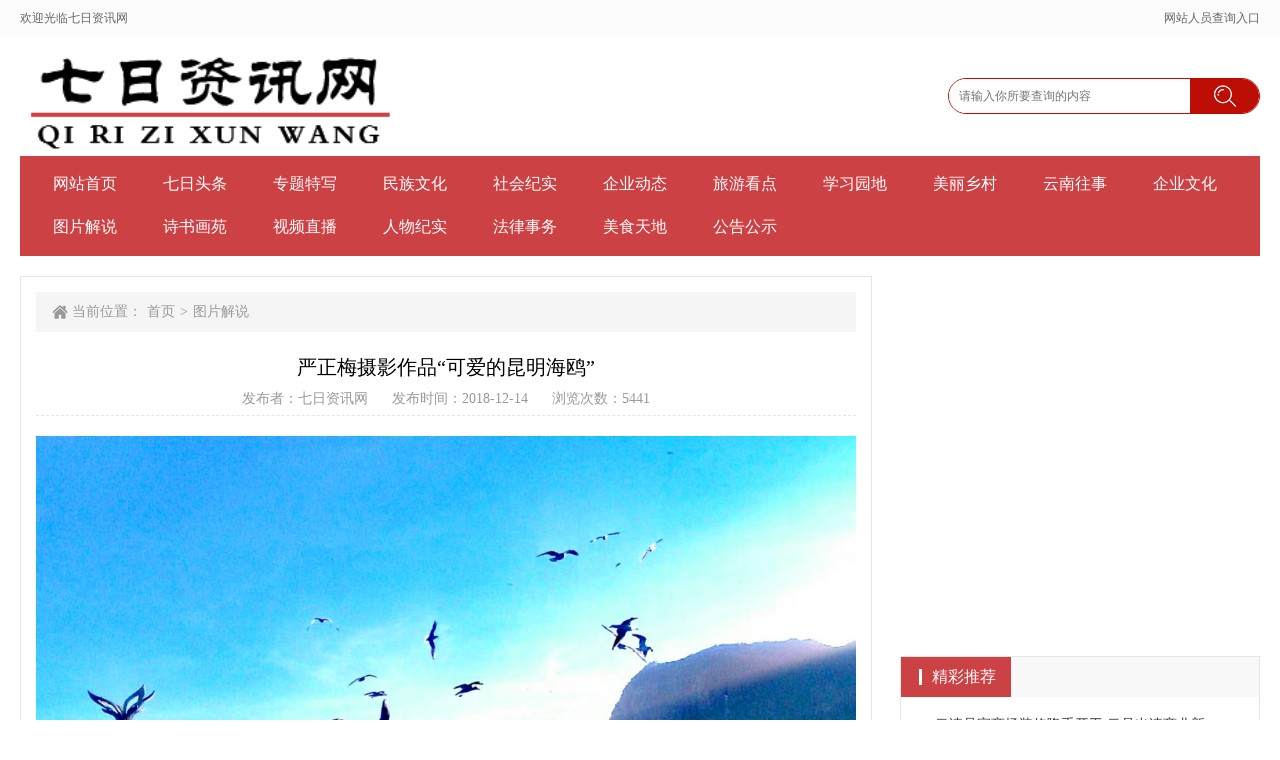

--- FILE ---
content_type: text/html; charset=utf-8
request_url: http://qirixw.com/tabloid/show-803.html
body_size: 5293
content:
<!doctype html>
<html>
<head>
<meta charset="utf-8">
<meta http-equiv="X-UA-Compatible" content="IE=edge,chrome=1">

<title>严正梅摄影作品“可爱的昆明海鸥” - 图片解说 - 七日资讯网</title>
<meta content="诗歌,散文,企业文化,文化艺术交流,人物" name="keywords" />
<meta content="严正梅摄影作品“可爱的昆明海鸥”" name="description" />
<style type="text/css">
@import url("/templates/jrxwpc/css/base.css");
@import url("/templates/jrxwpc/css/subpage.css");
@import url("/templates/jrxwpc/css/public.css");
@import url("/templates/jrxwpc/css/reset.css");
</style>
<script type="text/javascript" src="/templates/jrxwpc/js/html5.min.js" ></script>
<script type="text/javascript" src="/templates/jrxwpc/js/jquery.min.js" ></script>
<script type="text/javascript" src="/templates/jrxwpc/js/jquery-1.11.1.min.js"></script>
<script type="text/javascript" src="/templates/jrxwpc/js/jquery.SuperSlide.2.1.1.js"></script>
</head>

<body>

<!--顶部-->
<script type="text/javascript" src="/templates/jrxwpc/js/common.js"></script>
<div class="top_nav">
  <div class="top_nav_box">
    <h1>欢迎光临七日资讯网</h1>
    <div class="date">
   
    	<script type="text/JavaScript" src="/templates/jrxwpc/js/navCal.js"></script>
    </div>

    <span><a href="/personnel/list-493.html" title="">网站人员查询入口</a></span> </div>
</div>
<div class="logo_box_box">
  <div class="logo_box">
    <div class="logo">
    	<a href="/index.html"><img src="/upload/201911/12/201911120840268498.png"></a></div>
    <div class="serach">
    	
      <input type="text" placeholder="请输入你所要查询的内容" id="keywords" class="shuru" name="keywords" type="text">
    	<a href="javascript:;" onclick="sousuo()" class="anniu"></a>
    	<script type="application/javascript">
    		
    		function sousuo(){
    			var keywords = document.getElementById('keywords').value;//关键字
    			window.open('/search.html?keyword='+keywords);
    		}
    		
    	</script>
    	
    </div>
  </div>
</div>

<!--主导航-->
<div class="navBr">
  <div class="navBr_box">
    <ul>
      <li><a href="/index.html">网站首页</a></li>
      
 			<li><a href="/currentaffairs/list-492.html">七日头条</a></li>
      
 			<li><a href="/city/list-471.html">专题特写</a></li>
      
 			<li><a href="/party/list-472.html">民族文化</a></li>
      
 			<li><a href="/follow/list-473.html">社会纪实</a></li>
      
 			<li><a href="/law/list-474.html">企业动态</a></li>
      
     <!--
 			<li><a href="/protection/list-475.html">云南环保</a></li>
      -->
      
 			<li><a href="/culture/list-476.html">旅游看点</a></li>
      
 			<li><a href="/education/list-477.html">学习园地</a></li>
      
 			<li><a href="/firecontrol/list-478.html">美丽乡村</a></li>
      
<!--
 			<li><a href="/threerural/list-498.html">衣食住行</a></li>
      -->
     <!--
 			<li><a href="/poverty/list-479.html">云南扶贫</a></li>
      -->
      
 			<li><a href="/pastevents/list-480.html">云南往事</a></li>
      
  <!--
 			<li><a href="/police/list-497.html">云南警方</a></li>
      -->
         
 			<li><a href="/newstracking/list-481.html">企业文化</a></li>
      
 			<li><a href="/tabloid/list-482.html">图片解说</a></li>
      
 			<li><a href="/yunnanbest/list-483.html">诗书画苑</a></li>
      
 			<li><a href="/video/list-496.html">视频直播</a></li>
      
 			<li><a href="/interview/list-486.html">人物纪实</a></li>
      
 			<li><a href="/legalaffairs/list-488.html">法律事务</a></li>
      
 			<li><a href="/necessity/list-489.html">美食天地</a></li>
      
 			<li><a href="/bulletinboard/list-491.html">公告公示</a></li>
      
    </ul>
  </div>
</div>



<script type="text/javascript">
function browserRedirect() { 
	
	var url = document.location.toString();
　　　　	var arrUrl = url.split("//");
　　　　	var start = arrUrl[1].indexOf("/");
　　　　	var relUrl = arrUrl[1].substring(start);//stop省略，截取从start开始到结尾的所有字符
　　　　	if(relUrl.indexOf("-") != -1){
　　　　　　	relUrl = relUrl.split("-")[0];
　　　　	}
　　　　	var arrUrl1 = url.split("-");
　　　　	var para = arrUrl1[1];
　　　　	var paras = ''+para+'';

	if(relUrl=="/"){
		var urltiaoz = '';
	}else{
		if(paras=="undefined"){
			var urltiaoz = relUrl;
		}else{
			var urltiaoz = relUrl+'-'+para;
		}
	}	

	<!-- console.log(location.href.indexOf("https")); -->
	<!-- if( location.href.indexOf("https") == -1 ){ -->
		
		<!-- window.location.href= 'https://www.qirixw.com'+urltiaoz;  -->
	<!-- } -->

    var sUserAgent= navigator.userAgent.toLowerCase(); 
    var bIsIpad= sUserAgent.match(/ipad/i) == "ipad"; 
    var bIsIphoneOs= sUserAgent.match(/iphone os/i) == "iphone os"; 
    var bIsMidp= sUserAgent.match(/midp/i) == "midp"; 
    var bIsUc7= sUserAgent.match(/rv:1.2.3.4/i) == "rv:1.2.3.4"; 
    var bIsUc= sUserAgent.match(/ucweb/i) == "ucweb"; 
    var bIsAndroid= sUserAgent.match(/android/i) == "android"; 
    var bIsCE= sUserAgent.match(/windows ce/i) == "windows ce"; 
    var bIsWM= sUserAgent.match(/windows mobile/i) == "windows mobile"; 
    var iurl = window.location.href;
    var surl = iurl.substring(iurl.lastIndexOf('/'));
    if (bIsIpad || bIsIphoneOs || bIsMidp || bIsUc7 || bIsUc || bIsAndroid || bIsCE || bIsWM) { 
        window.location.href= 'http://m.qirixw.com'+urltiaoz; 
    } else { 

    } 
} 
browserRedirect(); 
</script>



<!--文字列表-->
<div class="text_list">
  <div class="text_list_box"> 
    <!--左边-->
    <div class="text_left">
      <div class="text_left_title">
        <h1>当前位置：<a href="/index.html">首页</a>&gt;<a href="/tabloid/list-482.html">图片解说</a></h1>
      </div>
      <div class="text_left_contant"> 
        <!--内容页-->
        <div class="matter">
   <div class="matter_titile">
            <h1>严正梅摄影作品“可爱的昆明海鸥”</h1>
            <span>发布者：七日资讯网&nbsp;&nbsp;&nbsp;&nbsp;&nbsp;&nbsp;发布时间：2018-12-14&nbsp;&nbsp;&nbsp;&nbsp;&nbsp;&nbsp;浏览次数：<script type='text/javascript' src='/tools/submit_ajax.ashx?action=view_article_click&id=803&click=1'></script></span> </div>
          <div class="matter_box">
            <p><p>
	<img alt="" src="/upload/201812/14/201812141616484884.jpg" /> 
</p>
<p>
	&nbsp; &nbsp; &nbsp; &nbsp; &nbsp; &nbsp;<span style="font-size:18px;">昆明滇池海埂大坝摄影作品</span> 
</p>
<p>
	<span style="font-size:18px;"><img alt="" src="/upload/201812/14/201812141624090364.jpg" /><br />
</span> 
</p>
<p>
	&nbsp; &nbsp; &nbsp; &nbsp; &nbsp; <span style="font-size:18px;">&nbsp;昆明滇池民族村摄影作品</span> 
</p>
<p>
	<img alt="" src="/upload/201812/14/201812141628075950.jpg" /> 
</p>
<p>
	&nbsp; &nbsp; &nbsp; &nbsp; &nbsp; <span style="font-size:18px;">&nbsp;昆明滇池民族村</span> 
</p>
<p>
	<img alt="" src="/upload/201812/14/201812141630185223.jpg" /> 
</p>
<p>
	&nbsp; &nbsp; &nbsp; &nbsp; &nbsp; &nbsp;<span style="font-size:18px;"> 昆明翠湖摄影作品</span> 
</p>
<p>
	<img alt="" src="/upload/201812/14/201812141635005149.jpg" /> 
</p>
<p>
	&nbsp; &nbsp; &nbsp; &nbsp; &nbsp; &nbsp;<span style="font-size:18px;">昆明海埂大坝摄影作品</span> 
</p>
<p>
	<img alt="" src="/upload/201812/14/201812141638261613.jpg" /> 
</p>
<p>
	&nbsp; &nbsp; &nbsp; &nbsp; &nbsp; &nbsp;<span style="font-size:18px;">&nbsp;昆明海埂大坝摄影作品</span> 
</p>
<p>
	&nbsp; &nbsp; &nbsp; &nbsp; &nbsp; &nbsp; &nbsp; &nbsp; &nbsp; &nbsp; &nbsp; &nbsp; &nbsp; <span style="font-size:18px;">&nbsp;责任编辑：杨勇</span> 
</p></p>
          
         
          </div>
          <div class="keyword">
          	  <!--循环开始-->
										
                    <a href="/search.html?keyword=严正梅">严正梅</a>
                    
                    <a href="/search.html?keyword=摄影作品">摄影作品</a>
                    
                    <a href="/search.html?keyword=可爱">可爱</a>
                    
                    <a href="/search.html?keyword=昆明">昆明</a>
                    
                    <a href="/search.html?keyword=海鸥">海鸥</a>
                    
                    <a href="/search.html?keyword=七日新闻网">七日新闻网</a>
                    
          </div>
        </div>
      </div>
    </div>
    <!--左边end--> 
    
    <!--右边-->
    <div class="text_right"> 
      <!--广告图-->
      <div id="slideBox" class="slideBox">
        <div class="bd">
          <ul>
          	
         	
          </ul>
        </div>
      </div>
      <script type="text/javascript">
		jQuery(".slideBox").slide({mainCell:".bd ul",effect:"left",autoPlay:true});
		</script> 
      <!--广告图--> 
      
      <!--精彩推荐-->
      <div class="text_box">
        <div class="text_title">
          <div class="title"> <i></i>
            <h1>精彩推荐</h1>
          </div>
          <div class="text_list01">
            <ul>
            	
							
	              <li>
	              	<a href="/currentAffairs/show-1296.html" title="云滇品家商场装修隆重开工 云品出滇商业新思路，云南特色产业新起点！">
	              		<i></i>
	              		<span>云滇品家商场装修隆重开工 云品出滇商业新思路，云南特色产业新起点！</span>
	              	</a>
	              </li>
              
							
	              <li>
	              	<a href="/currentAffairs/show-1295.html" title="元谋县党建领航+政协助力 "敲门嫂"叩开基层治理暖心密码">
	              		<i></i>
	              		<span>元谋县党建领航+政协助力 "敲门嫂"叩开基层治理暖心密码</span>
	              	</a>
	              </li>
              
							
	              <li>
	              	<a href="/city/show-1294.html" title="多彩非遗进校园 传统文化润童心">
	              		<i></i>
	              		<span>多彩非遗进校园 传统文化润童心</span>
	              	</a>
	              </li>
              
							
	              <li>
	              	<a href="/currentAffairs/show-1291.html" title="云南举办“百年红色报纸展进校园暨云南省大专院校学生红色经典朗诵大赛"启动仪式">
	              		<i></i>
	              		<span>云南举办“百年红色报纸展进校园暨云南省大专院校学生红色经典朗诵大赛"启动仪式</span>
	              	</a>
	              </li>
              
							
	              <li>
	              	<a href="/city/show-1290.html" title="数字化运营助力云滇品家云南好物走向全球">
	              		<i></i>
	              		<span>数字化运营助力云滇品家云南好物走向全球</span>
	              	</a>
	              </li>
              
							
	              <li>
	              	<a href="/currentAffairs/show-1289.html" title="云南首家全数字化运营发展大型云品专卖商场 （云滇品家)在昆明举行全省招商启动仪式">
	              		<i></i>
	              		<span>云南首家全数字化运营发展大型云品专卖商场 （云滇品家)在昆明举行全省招商启动仪式</span>
	              	</a>
	              </li>
              
							
	              <li>
	              	<a href="/currentAffairs/show-1288.html" title="中国红色文化研究会老山精神专委会 举办红色电影《金沙水暖》观影活动 铭记长征精神   传承革命文化">
	              		<i></i>
	              		<span>中国红色文化研究会老山精神专委会 举办红色电影《金沙水暖》观影活动 铭记长征精神   传承革命文化</span>
	              	</a>
	              </li>
              
              
            </ul>
          </div>
        </div>
      </div>
      <!--精彩推荐end--> 
      
      <!--协办单位-->
      <div class="unctad">
        <div class="text_title">
          <div class="title"> <i></i>
            <h1>协办单位</h1>
          </div>
        </div>
        <div class="unctad_box">
          <ul>
          	
            
          </ul>
        </div>
      </div>
      <!--协办单位end--> 
      
      <!--友情链接-->
      <div class="unctad">
        <div class="text_title">
          <div class="title"> <i></i>
            <h1>友情链接</h1>
          </div>
        </div>
        <div class="unctad_box">
          <ul>
          
            <li><a href="http://www.ynicp.com/" title="中国翼通">中国翼通</a></li>
             
          </ul>
        </div>
      </div>
      <!--友情链接end--> 
       </div>
  </div>
</div>

<!--页脚-->
<div class="footer">
  <div class="footer_box">
    <p>
      免责声明：本网站所刊登、转载、原创的各种图片、稿件是为传播更多的信息。<br>
      本网站不承担此类稿件侵权行为的连带责任。&nbsp;&nbsp;&nbsp;投稿热线服务:13518781567&nbsp;&nbsp;&nbsp;投稿邮箱：qirixww@163.com&nbsp;&nbsp;&nbsp;技术支持：<a href="http://www.ynicp.com/" target="_blank">翼通云</a><br>
      版权所有：七日资讯网&nbsp;&nbsp;&nbsp;&nbsp;<a target="_blank" href="http://www.beian.gov.cn/portal/registerSystemInfo"><img src="/templates/jrxwpc/img/gongan.png">滇公网安备 53011202000523号&nbsp;&nbsp;|&nbsp;&nbsp;<a href="http://beian.miit.gov.cn/">网站备案号：滇ICP备18010105号-1</a></a></p>
    </div>
</div>
</body>
</html>


--- FILE ---
content_type: text/html; charset=utf-8
request_url: http://qirixw.com/tools/submit_ajax.ashx?action=view_article_click&id=803&click=1
body_size: 141
content:
document.write('5441');

--- FILE ---
content_type: text/css
request_url: http://qirixw.com/templates/jrxwpc/css/base.css
body_size: 1826
content:
/*清除样式*/
@charset "utf-8";/*字符集*/

/* 非ie浏览器默认也显示垂直滚动条，防止因滚动条引起的闪烁 */
html {
    overflow-y:scroll;
    font-family:sans-serif;
    -webkit-text-size-adjust:100%;
    -ms-text-size-adjust:100%;
}

/* 清除浏览器（标签）自带样式 */
html,body
,table,caption,thead,tbody,tfoot,tr,th,td
,div,p,ul,ol,li,dl,dt,dd,h1,h2,h3,h4,h5,h6,hr,form,fieldset,legend,address,blockquote,pre
,span,a,img,em,strong,small,big,button,input,select,textarea,label,cite,code,dfn,sub,sup,del
,iframe,object {
    margin:0;
    padding:0;font-family: "微软雅黑";
}

/* 清除列表自带的黑点 */
ul {
    list-style:none;
}

li {
    list-style-type:none;
}

em {font-style: normal;}/* 去除自身斜体 */


/* 标题标签的正常 */
h1,h2,h3,h4,h5,h6 {
    font-size:100%;
    font-weight:normal;/* 字体的粗细： 中等*/
}

/* 表格属性 */
table {
    border-collapse:collapse;/* 边框合成一条 */
    border-spacing:0;
}

caption,th {
    text-align:left;
}

table,tr,th,td {
    font-size:12px;
}

/* 去除浏览器自带的徐匡 */
input{
	outline:medium;
	
	}

/*文字自动换行*/
p {
    word-wrap:break-word;
}

/* 去除图片边框 */
img {
    border:0 none;
}

/*a标签去除无本修饰没有下划线*/
a {
    
    text-decoration:none;
}

/* 清除浮动 */
.clearfix {
    *zoom:1;
}

.clearfix:after {
    display:block;
    visibility:hidden;
    overflow:hidden;
    clear:both;
    content:".";
    height:0;
}

/* 文本框属性 */
body {
    margin:0;
    padding:0;
    width:100%;
    height:100%;
    font:12px/1.5 \5b8b\4f53,Arial,sans-serif;
}


/* 自定义公共样式 */


/* 常用文本属性解决方法
 * letter-spacing:1px；文本间距
 * clear:both; 
 * zoom:1;一般是拿来解决IE6的子元素浮动时候父元素不随着自动扩大的问题，功能相当于overflow:auto
 * text-align:left;文本左对齐
 *针对居中图片/Flash
 *{width:4000px; background:#039; position:absolute;left:50%;top:0;margin-left:-2000px; text-align:center;}
 * cursor:pointer 手型
 宽度:1180px;
 <h3 大标题>30px/49px "Microsoft Yahei"
 字体"Microsoft Yahei","SimSun"  微软雅黑 ,微软宋体
 letter-spacing 字的间距
 文字删除线 text-decoration:line-through;
 
 */

--- FILE ---
content_type: text/css
request_url: http://qirixw.com/templates/jrxwpc/css/subpage.css
body_size: 2997
content:
@charset "utf-8";
/* CSS Document */
/* ============================.load
          	内页样式
   ============================*/

/*文字列表*/
.text_list{width:100%; float: left; margin: 20px 0 0 0;}
.text_list_box{width:1240px; margin: 0 auto;}
.text_left{width:820px;padding: 15px; float: left; border: #e5e5e5 1px solid;}
.text_left_title{width:96%;padding: 0 2%; float: left;height: 40px; background: #f5f5f5;line-height: 40px;font-size:14px;color:#999;}
.text_left_title h1{ float: left; background: url(../img/home.png) left no-repeat; padding: 0 0 0 20px;font-weight: normal;}
.text_left_title a{ font-size:14px; font-weight: normal;margin: 0 5px;color:#999;}
.text_left_title a:hover{color:#bc0e05;}

.text_left_contant{width:100%; float: left; margin:20px 0 0 0;}
.text_left_photo{width:100%; float: left; border-bottom: #e5e5e5 1px dashed; padding: 0 0 20px 0;}
.left_photo{width:370px; height:220px; overflow: hidden; float: left;}
.left_photo img{width:100%; display: block; height:272px;}
.left_text{width:400px; padding:20px; float: left;}
.left_text h1{width:100%; height: 40px; line-height: 40px; font-size:20px; font-weight: normal; overflow: hidden;}
.left_text h1 a{color:#cc4144;}
.left_text h2{width:100%; height: 70px; line-height: 24px; font-size: 14px; text-align: justify; text-indent: 2em;color:#999; font-weight: normal; margin: 6px 0 0 0;}
.yd_box{width:100%; float: left; margin: 30px 0 0 0;font-size:14px; color: #999;}
.yd_box span{float:left; background: url(../img/time.png) left no-repeat; padding: 0 0 0 20px; margin: 0 40px 0 0;}
.yd_box i{float:left; background: url(../img/look.png) left no-repeat; padding: 0 0 0 20px;}
.list_box{width:100%; float: left; margin: 20px 0 0 0;}
.list_box ul{width:100%;float: left;}
.list_box ul li{width:100%; float: left; height: 30px; line-height: 30px; overflow: hidden;  border-bottom: #e5e5e5 1px dashed; margin: 0 0 10px 0;}
.list_box ul li i{width:4px; height: 4px; background: #cc4144; float: left; margin: 13px 15px 0 0;}
.list_box ul li span{width:600px;  overflow: hidden; font-size:14px; color: #333;}
.list_box ul li:hover span{color:#cc4144;}
.list_box ul li em{float:right; font-weight: normal; font-size:14px; color: #999;}

.load{width:100%; float: left; text-align: center; font-size:16px; color:#999; margin: 20px 0 0 0;}
.load a{color:#999;}

.text_right{width:360px; float: right;}
.slideBox{ width:360px; height:360px; overflow:hidden; position:relative; float: left; margin: 0 0 10px 0; }
.slideBox .bd{ position:relative; height:100%; z-index:0;   }
.slideBox .bd li{ zoom:1; vertical-align:middle; }
.slideBox .bd img{ width:360px; height:360px; display:block; }


/*精彩推荐*/
.text_box{width:358px; height: 274px; float: left; border: #e5e5e5 1px solid; margin: 10px 20px 10px 0;}
.text_title{width:100%; height: 40px; line-height: 40px; background: #f8f8f8; float: left;}
.title{width:110px; height: 40px;background: #cc4144; float: left;}
.title i{width:3px; height: 16px; background: #fff; float: left; margin: 12px 10px 0 18px;}
.title h1{font-size:16px; color: #fff; font-weight: normal;}
.text_list01{width:328px; padding: 0 15px; float: left;}
.text_list01 ul{width:100%; float: left; margin: 10px 0 0 0;}
.text_list01 ul li{width:100%; float: left; height: 26px; line-height: 26px; overflow: hidden; margin: 5px 0 0 0;}
.text_list01 ul li i{width:4px; height: 4px; background: #bc0e05; float: left; margin: 11px 15px 0 0;}
.text_list01 ul li span{width:280px; float: left; overflow: hidden; font-size:14px; color: #333;}
.text_list01 ul li:hover span{color:#bc0e05;}

/*协办单位*/
.unctad{width:358px; height: 240px; border: #e5e5e5 1px solid;float: left; border-top:#bc0e05 2px solid; margin: 10px 0 10px 0;}
.unctad_box{width:328px; height: 150px; padding: 15px; float: left;overflow: hidden;}
.unctad_box ul{width:100%; float: left;}
.unctad_box ul li{ padding: 0 8px; float:left; height: 24px; line-height: 24px; }
.unctad_box ul li a{font-size:14px; color: #666;}
.unctad_box ul li a:hover{color:#bc0e05;}


/*图片列表*/
.list_box01{width:100%; float: left;}
.list_box01 ul{width:100%; float: left;}
.list_box01 ul li{width:100%; float: left; height: 100px; border-bottom: #e5e5e5 1px dashed; padding: 0 0 15px 0; margin: 0 0 15px 0;}
.photo_box{width:156px; height: 100px;overflow: hidden; float: left;}
.photo_box img{width:100%;display: block; height: 100px;}
.photo_text{width:620px;height: 100px; padding: 0 20px;float: left;}
.photo_text h1{width:100%; float: left; height: 20px; line-height: 20px; font-size:16px;font-weight: normal;}
.photo_text h1 a{color:#333;}
.photo_text h1 a:hover{color:#bc0e05;}
.photo_text h2{width:100%; float: left; font-weight: normal; font-size: 12px; color: #999; text-align: justify; text-indent: 2em;line-height:24px; height:48px; overflow: hidden; margin: 5px 0 0 0; }
.yd_box01{width:100%; float: left; margin: 10px 0 0 0;font-size:12px; color: #999;}
.yd_box01 span{float:left; background: url(../img/time.png) left no-repeat; padding: 0 0 0 20px; margin: 0 40px 0 0;}
.yd_box01 i{float:left; background: url(../img/look.png) left no-repeat; padding: 0 0 0 20px;}

/*图片新闻*/
.list_box02{width:100%; float: left;}
.list_box02 ul{width:850px; float: left;}
.list_box02 ul li{width:193px; float: left; margin: 0 15px 20px 0;}
.photo_list{width:193px; height: 146px; overflow: hidden;}
.photo_list img{width:100%; float: left; height: 146px;}
.list_box02 ul li h1{width:100%; height: 40px; line-height: 40px; overflow: hidden; font-weight: normal;font-size:14px; text-align: center;}
.list_box02 ul li h1 a{color:#333;}
.list_box02 ul li h1 a:hover{color:#bc0e05;}

/*内容页*/
.matter{width:100%; float: left;}
.matter_titile{width:90%;padding: 0 5%; float: left; border-bottom: #e5e5e5 1px dashed;}
.matter_titile h1{width:100%; float: left; font-size:20px; color: #000; font-weight: normal; text-align: center;}
.matter_titile span{width:100%; float: left; text-align: center;font-size:14px; color: #999; margin: 6px 0;}
.matter_box{width:100%;float: left; margin: 10px 0 0 0;}
.matter_box p{width:100%; float: left; text-align: justify; font-size: 16px;line-height: 28px; color: #222; display: block; margin: 0 0 10px 0;font-family: "微软雅黑" !important;}
.matter_box p span{font-size: 16px !important;line-height: 28px !important; color: #222 !important; font-family: "微软雅黑" !important;}
.matter_box p img{width:100%; float: left;display: block;}
.keyword{width:100%; float: left;margin:10px 0 0 0;}
.keyword a{float: left; margin: 0 24px 0 0; font-size:14px; color: #0081ee;}
.txsp_box{ float: left; margin-left: 86px; width: 650px; height: 450px;}

/*搜索*/
.serach_box{width:100%; float: left;}
.s_sousuo{width:400px; height: 40px; border: #bc0e05 1px solid; border-radius:4px;padding: 0 0 0 10px;}
.s_annniu{width:90px; height: 42px; background: #bc0e05; border: none;color:#fff; font-size:16px;border-radius:4px; }
.box01 .nodata{ margin-top:30px; color:#666; font-size:14px; line-height:100px; text-align:center; }

.slideTxtBox{ width:100%;text-align:left;float: left;margin: 20px 0 0 0;}
.slideTxtBox .hd{ height:30px; line-height:30px;width:100%;  position:relative; }
.slideTxtBox .hd ul{ float:left;  position:absolute; }
.slideTxtBox .hd ul li{ float:left; }
.slideTxtBox .hd ul li a{ color:#333;float:left; padding:0 25px; cursor:pointer; font-size:14px;}
.slideTxtBox .hd ul li.on a{ height:30px;  background:#bc0e05;color:#fff; }
.slideTxtBox .bd ul{width:100%; float: left; margin: 20px 0 0 0;}
.box01 li{width:100%; float: left; border-bottom: #e5e5e5 1px dashed; padding: 0 0 15px 0;margin: 0 0 15px 0;}

.box02{width:850px; float: left;}
.box02 li{width:193px; float: left; margin: 0 15px 20px 0;}
.photo_list{width:193px; height: 146px; overflow: hidden;}
.photo_list img{width:100%; float: left; height: 146px;}
.box02 li h1{width:100%; height: 40px; line-height: 40px; overflow: hidden; font-weight: normal;font-size:14px; text-align: center;}
.box02 li h1 a{color:#333;}
.box02 li h1 a:hover{color:#035ba5;}


.bg-wrap{ margin:0; padding:0; background:#fff;width:100%;float:left; }
    .bg-wrap:after{ content:"."; display:block; height:0; clear:both; visibility:hidden; }
    .bg-wrap.nobg{ background:none; }
.search-tit{ display:block; margin:0 30px; padding-top:15px; line-height:38px; border-bottom:1px solid #f0f0f0; }
    .search-tit h3{ display:inline-block; color:#333; font-size:16px; font-weight:normal; }
    .search-tit span{ margin-left:15px; color:#999; font-size:14px; }
    .search-tit span strong{ margin:0 2px; color:#bf0102; font-weight:600; }
.n-list{ padding:15px 30px; }
	.n-list li{ display:block; padding-bottom:15px; border-bottom:1px solid #f0f0f0; overflow:hidden; }
	.n-list li:after{ content:"."; display:block; height:0; clear:both; visibility:hidden; }
	.n-list li h2{ padding:15px 0 15px; font-size:18px; line-height:24px; font-weight:normal;  white-space:nowrap; text-overflow:ellipsis; overflow:hidden; }
	.n-list li h2 a{ color:#333; text-decoration:none; }
	.n-list li h2 a:hover{ color:#8CAC52; }
	.n-list li .note b{ position:relative; display:block; float:left; margin-right:16px; width:118px; height:118px; border:1px solid #e8e8e8; font-style:normal; }
	.n-list li .note b img{ min-width:100%; min-height:100%; width:100%; _height:100%; }
	.n-list li .note p{ display:block; font-size:14px; max-height:84px; line-height:28px; font-weight:500; color:#666; overflow:hidden; }
	.n-list li .note .info{ padding-top:10px; height:20px; line-height:20px; }
	.n-list li .note .info span{ margin-right:10px; color:#999; font-size:12px; }
    .n-list li .note .info span i{ margin-right:3px; font-size:12px; }
	.n-list .nodata{ margin-top:30px; color:#666; font-size:14px; line-height:100px; text-align:center; }

--- FILE ---
content_type: text/css
request_url: http://qirixw.com/templates/jrxwpc/css/public.css
body_size: 892
content:
@charset "utf-8";
/* CSS Document */
/* ============================
        共有样式 header  footer
   ============================*/
/*顶部*/
.top_nav{width:100%; float: left;height: 36px; line-height: 36px; background: #fcfcfc;}
.top_nav_box{width:1240px; margin: 0 auto;}
.top_nav_box h1{float:left; font-size:12px; color: #666;font-weight: normal;}
.date{float:left; margin: 0 0 0 20px;font-size:12px; color: #666;}
.top_nav_box span{float:right;}
.top_nav_box span a{font-size:12px; color: #666;}
.logo_box_box{width:100%; float: left; height: 120px;}
.logo_box{width:1240px; margin: 0 auto;}
.logo{width:378px; height: 80px; float: left;margin:8px 0 20px 0; }
.logo img{width:100%; display: block;}
.serach{float: right;width:310px; height: 34px; line-height: 36px; border: #bc0e05 1px solid; border-radius:18px;  margin: 42px 0 42px 0;}
.shuru{width:230px; padding: 0 0 0 10px;height: 34px; line-height: 34px; border: none; border-radius:18px; font-size:12px; color: #333;  float: left;}
.anniu{width:70px; float: right;height: 34px; border: none; border-top-right-radius: 18px;border-bottom-right-radius:18px;background:url(../img/btn.png) center no-repeat;}

/*主导航*/
.navBr{width:100%; float: left;}
.navBr_box{width:1240px; margin: 0 auto;}
.navBr_box ul{width:100%; height: 100px; background: url(../img/nab_bg.png) center no-repeat;}
.navBr_box ul li{float:left;width:70px; height: 30px; text-align: center; padding: 0 10px;line-height: 30px;font-size:16px;margin: 13px 0 0 20px;}
.navBr_box ul li a{color:#fff;}
.navBr_box ul li:hover{ background: #8c0700;}


/*页脚*/
.footer{width:100%; float: left; background: #f5f5f5; padding:30px 0; border-top:#dedede 2px solid; margin: 50px 0 0 0; }
.footer_box{width:1240px; margin: 0 auto;}
.footer_box p{width:100%;text-align: center; font-size:14px; color:#999;line-height: 24px; }
.footer_box p a{color:#999;}
.footer_box span{float:right;font-size:14px; color:#999;line-height: 24px; text-align: left;}





--- FILE ---
content_type: text/css
request_url: http://qirixw.com/templates/jrxwpc/css/reset.css
body_size: 999
content:
@charset "utf-8";

/* 清除样式*/
/* reset */
html,body,h1,h2,h3,h4,h5,h6,div,dl,dt,dd,ul,ol,li,p,blockquote,pre,hr,figure,table,caption,th,td,form,fieldset,legend,input,button,textarea,menu{margin:0;padding:0;}
header,footer,section,article,aside,nav,hgroup,address,figure,figcaption,menu,details{display:block;}
table{border-collapse:collapse;border-spacing:0;}
caption,th{text-align:left;font-weight:normal;}
html,body,fieldset,img,iframe,abbr{border:0;}
i,cite,em,var,address,dfn{font-style:normal;}
[hidefocus],summary{outline:0;}
ul,ol{list-style:none;}
li{list-style-type:none;}
pre,code,kbd,samp{font-family:inherit;}
q:before,q:after{content:none;}
textarea{overflow:auto;resize:none;}
label,summary{cursor:default;}
a,button{cursor:pointer;}
h1,h2,h3,h4,h5,h6,em,strong,b{font-weight:bold;}
del,ins,u,s,a,a:hover{text-decoration:none;}
body,textarea,input,button,select,keygen,legend{color:#333;outline:0;}
body{margin:0 auto;}


/* 字体的设置rem*/
html{font-size:62.5%; /*10 ÷ 16 × 100% = 62.5%*/ } 


/* 清除浮动*/
.clearfix:after { content: ".";display: block;height: 0;clear: both;visibility: hidden; }
.clearfix {display: inline-block;}  /* for IE/Mac */  
.clearfix {zoom: 1;/* triggers hasLayout */ display: block;/* resets display for IE/Win */}


/* 通用代码*/
.wrap{width: 100%; margin:0 auto;}
.fl{float:left;}
.fr{float:right;}

--- FILE ---
content_type: application/javascript
request_url: http://qirixw.com/templates/jrxwpc/js/navCal.js
body_size: 2038
content:
var CalendarData=new Array(100);
var madd=new Array(12);
var tgString="甲乙丙丁戊己庚辛壬癸";
var dzString="子丑寅卯辰巳午未申酉戌亥";
var numString="一二三四五六七八九十";
var monString="正二三四五六七八九十冬腊";
var weekString="日一二三四五六";
var sx="鼠牛虎兔龙蛇马羊猴鸡狗猪";
var cYear,cMonth,cDay,TheDate;
CalendarData = new Array(0xA4B,0x5164B,0x6A5,0x6D4,0x415B5,0x2B6,0x957,0x2092F,0x497,0x60C96,0xD4A,0xEA5,0x50DA9,0x5AD,0x2B6,0x3126E, 0x92E,0x7192D,0xC95,0xD4A,0x61B4A,0xB55,0x56A,0x4155B, 0x25D,0x92D,0x2192B,0xA95,0x71695,0x6CA,0xB55,0x50AB5,0x4DA,0xA5B,0x30A57,0x52B,0x8152A,0xE95,0x6AA,0x615AA,0xAB5,0x4B6,0x414AE,0xA57,0x526,0x31D26,0xD95,0x70B55,0x56A,0x96D,0x5095D,0x4AD,0xA4D,0x41A4D,0xD25,0x81AA5,0xB54,0xB6A,0x612DA,0x95B,0x49B,0x41497,0xA4B,0xA164B, 0x6A5,0x6D4,0x615B4,0xAB6,0x957,0x5092F,0x497,0x64B, 0x30D4A,0xEA5,0x80D65,0x5AC,0xAB6,0x5126D,0x92E,0xC96,0x41A95,0xD4A,0xDA5,0x20B55,0x56A,0x7155B,0x25D,0x92D,0x5192B,0xA95,0xB4A,0x416AA,0xAD5,0x90AB5,0x4BA,0xA5B, 0x60A57,0x52B,0xA93,0x40E95);
madd[0]=0;
madd[1]=31;
madd[2]=59;
madd[3]=90;
madd[4]=120;
madd[5]=151;
madd[6]=181;
madd[7]=212;
madd[8]=243;
madd[9]=273;
madd[10]=304;
madd[11]=334;
  
function GetBit(m,n){
return (m>>n)&1;
}
function e2c(){
TheDate= (arguments.length!=3) ? new Date() : new Date(arguments[0],arguments[1],arguments[2]);
var total,m,n,k;
var isEnd=false;
var tmp=TheDate.getYear();
if(tmp<1900){
 tmp+=1900;
}
total=(tmp-1921)*365+Math.floor((tmp-1921)/4)+madd[TheDate.getMonth()]+TheDate.getDate()-38;
  
if(TheDate.getYear()%4==0&&TheDate.getMonth()>1) {
 total++;
}
for(m=0;;m++){
 k=(CalendarData[m]<0xfff)?11:12;
 for(n=k;n>=0;n--){
if(total<=29+GetBit(CalendarData[m],n)){
 isEnd=true; break;
 }
 total=total-29-GetBit(CalendarData[m],n);
 }
 if(isEnd) break;
}
cYear=1921 + m;
cMonth=k-n+1;
cDay=total;
if(k==12){
 if(cMonth==Math.floor(CalendarData[m]/0x10000)+1){
 cMonth=1-cMonth;
 }
if(cMonth>Math.floor(CalendarData[m]/0x10000)+1){
 cMonth--;
 }
}
}
  
function GetcDateString(){
		var myDate = new Date();
    var year=myDate.getFullYear();    //获取完整的年份(4位,1970-????)
    var month=myDate.getMonth()+1;       //获取当前月份(0-11,0代表1月)
    var date=myDate.getDate();        //获取当前日(1-31)

    var str = "星期" + "日一二三四五六".charAt(new Date().getDay());

   
var tmp="";
tmp+=tgString.charAt((cYear-4)%10);
tmp+=dzString.charAt((cYear-4)%12);
tmp+="年&nbsp;";
if(cMonth<1){
tmp+="(闰)";
tmp+=monString.charAt(-cMonth-1);
}else{
 tmp+=monString.charAt(cMonth-1);
}
tmp+="月";
tmp+=(cDay<11)?"初":((cDay<20)?"十":((cDay<30)?"廿":"三十"));
if (cDay%10!=0||cDay==10){
 tmp+=numString.charAt((cDay-1)%10);
}

var sj= year+"年"+month+"月"+date+"日   "+str+"      "+tmp;
return sj;
}
  
function GetLunarDay(solarYear,solarMonth,solarDay){
//solarYear = solarYear<1900?(1900+solarYear):solarYear;
if(solarYear<1921 || solarYear>2020){
return "";
}else{
 solarMonth = (parseInt(solarMonth)>0) ? (solarMonth-1) : 11;
 e2c(solarYear,solarMonth,solarDay);
 return GetcDateString();
}
} 
var D=new Date();
var yy=D.getFullYear();
var mm=D.getMonth()+1;
var dd=D.getDate();
var ww=D.getDay();
var ss=parseInt(D.getTime() / 1000);
if (yy<100) yy="19"+yy;
function showCal(){
document.write(GetLunarDay(yy,mm,dd));
}
showCal();